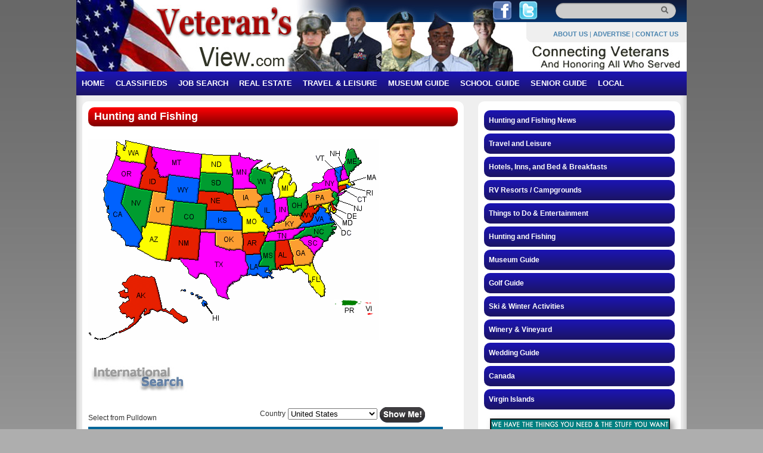

--- FILE ---
content_type: text/html; charset=UTF-8
request_url: https://www.veteransview.com/travel-leisure/hunting-fishing
body_size: 9196
content:
<!DOCTYPE html>
<html lang="en">
<head>
    <meta charset="UTF-8">

    <title>
    Veteran&#039;s View
 - Hunting and Fishing
    </title>

    <!-- CSS -->
    <link rel="stylesheet" type="text/css" href="https://www.veteransview.com/css/style.7.css">

    <!-- JS files -->
    <script type="text/javascript" src="https://www.veteransview.com/js/jquery.7.js"></script>
    <script type="text/javascript" src="https://www.veteransview.com/js/jquery-ui.7.js"></script>

    <!-- JS inline code -->
    <script type="text/javascript">
    //<![CDATA[
    var site_url = "https:\/\/www.veteransview.com";
    //]]>
    </script>

<!-- START: Google Analytics -->
<!-- END: Google Analytics -->

</head>

<body>

    <div class="wrapper-layout">

<div class="header-layout">

    <div class="date-layout">
    </div>

    <div class="social-layout">
        <a href="https://www.facebook.com/pages/Veterans-View/230236533673442" target="_blank">
            <img src="https://www.veteransview.com/images/face-book.png" width="31" height="31" alt="Face Book" />
        </a>
        <a href="https://twitter.com/veteransview" target="_blank">
            <img src="https://www.veteransview.com/images/twitter.png" width="31" height="31" alt="Twitter" />
        </a>

        <div class="header-search">
            <form method="get" action="https://www.veteransview.com/search?>">
                <input type="text" name="q" value="" style="width:160px; border:none; height:26px; padding:0px 3px; margin:5px 50px 0 0; float:right; background-color:transparent;" value="">
                <input type="submit" value="" style="position:absolute; top:8px; right:28px; background:url(https://www.veteransview.com/images/search-button.png) no-repeat; width:20px; height:18px; border:0; cursor:pointer">
            </form>
        </div>
    </div>

    <br clear="all"/>

    <div class="corner-navigation">
        <p>
        <a href="https://www.veteransview.com/about-us">ABOUT US</a> |
        <a href="https://www.veteransview.com/advertise">ADVERTISE</a> |
        <a href="https://www.veteransview.com/contact-us">CONTACT US</a>
        </p>
    </div>

    <br clear="all"/>

</div><!-- class="header-layout" -->
<div class="nav-bar">
    <ul>
        <li><a href="https://www.veteransview.com">HOME</a></li>
        <li><a href="https://www.veteransview.com/classifieds">CLASSIFIEDS</a></li>
        <li><a href="https://www.veteransview.com/job-search">JOB SEARCH</a></li>
        <li><a href="https://www.veteransview.com/real-estate">REAL ESTATE</a></li>
        <li><a href="https://www.veteransview.com/travel-leisure">TRAVEL &amp; LEISURE</a></li>
        <li><a href="https://www.veteransview.com/travel-leisure/museum-guide">MUSEUM GUIDE</a></li>
        <li><a href="https://www.veteransview.com/school">SCHOOL GUIDE</a></li>
        
        <li><a href="https://www.veteransview.com/senior">SENIOR GUIDE</a></li>
        <li><a href="https://www.veteransview.com/classifieds/local-guide">LOCAL</a></li>
    </ul>
</div>

        <div class="container">

            <div class="content">
                <div class="title-box"><h1>Hunting and Fishing
</h1></div>
                <div id="columns-1-2" style="width: 595px; height: auto">

<div>
<!-- US Map Search -->
<img alt="United States" ismap src="https://images.central-news.com/site/USmapB.gif" width="488" height="337" border="0" usemap="#USA"> 
                    <map name="USA">
                    
<area shape="poly" href="https://www.veteransview.com/travel-leisure/hunting-fishing/US/AL" title="Alabama" alt="AL" onFocus="this.blur() " coords="316, 169, 326, 168, 337, 168, 345, 195, 346, 206, 324, 209, 326, 216, 317, 216" onClick="this.blur()">

<area shape="poly" href="https://www.veteransview.com/travel-leisure/hunting-fishing/US/AK" title="Alaska" alt="AK" onFocus="this.blur() " coords="31, 325, 37, 222, 114, 228, 168, 300, 161, 308" onClick="this.blur()">
                
<area shape="poly" href="https://www.veteransview.com/travel-leisure/hunting-fishing/US/AZ" title="Arizona" alt="AZ" onFocus="this.blur() " coords="128, 200, 118, 200, 84, 184, 86, 176, 91, 166, 90, 157, 92, 145, 95, 149, 99, 140, 136, 144" onClick="this.blur()">
                
<area shape="poly" href="https://www.veteransview.com/travel-leisure/hunting-fishing/US/AR" title="Arkansas" alt="AR" onFocus="this.blur() " coords="260, 157, 294, 155, 297, 160, 296, 168, 289, 179, 289, 187, 289, 191, 265, 193, 259, 185" onClick="this.blur()">
                
<area shape="poly" href="https://www.veteransview.com/travel-leisure/hunting-fishing/US/CA" title="California" alt="CA" onFocus="this.blur() " coords="86, 178, 66, 176, 58, 160, 42, 148, 28, 96, 28, 79, 35, 66, 65, 73, 58, 105, 91, 156, 93, 165" onClick="this.blur()">
                
<area shape="poly" href="https://www.veteransview.com/travel-leisure/hunting-fishing/US/CO" title="Colorado" alt="CO" onFocus="this.blur() " coords="144, 104, 197, 109, 196, 148, 140, 143" onClick="this.blur()">

<area shape="poly" href="https://www.veteransview.com/travel-leisure/hunting-fishing/US/CT" title="Connecticut" alt="CT" onFocus="this.blur() " coords="460, 106, 460, 105, 466, 97, 432, 82, 426, 88" onClick="this.blur()">
                
<area shape="poly" href="https://www.veteransview.com/travel-leisure/hunting-fishing/US/DE" title="Delaware" alt="DE" onFocus="this.blur() " coords="434, 131, 450, 131, 445, 121, 418, 112, 415, 120" onClick="this.blur()">
                
<area shape="poly" href="https://www.veteransview.com/travel-leisure/hunting-fishing/US/DC" title="District Of Columbia" alt="DC" onFocus="this.blur() " coords="425, 162, 440, 162, 440, 150, 429, 152, 420, 141, 417, 147" onClick="this.blur()">
           
<area shape="poly" href="https://www.veteransview.com/travel-leisure/hunting-fishing/US/FL" title="Florida" alt="FL" onFocus="this.blur() " coords="326, 213, 334, 207, 341, 207, 350, 207, 361, 208, 373, 206, 377, 206, 384, 220, 389, 229, 395, 237, 398, 245, 398, 258, 392, 262, 378, 248, 370, 235, 370, 224, 357, 216, 346, 222" onClick="this.blur()">
                
<area shape="poly" href="https://www.veteransview.com/travel-leisure/hunting-fishing/US/GA" title="Georgia" alt="GA" onFocus="this.blur() " coords="347, 210, 345, 196, 336, 170, 354, 167, 365, 178, 374, 187, 378, 195, 377, 207, 373, 212, 349, 212" onClick="this.blur()">
                
<area shape="poly" href="https://www.veteransview.com/travel-leisure/hunting-fishing/US/HI" title="Hawaii" onFocus="this.blur() " coords="204, 310, 230, 296, 195, 261, 153, 240, 145, 251" onClick="this.blur()">
                
<area shape="poly" href="https://www.veteransview.com/travel-leisure/hunting-fishing/US/ID" title="Idaho" alt="ID" onFocus="this.blur() " coords="84, 78, 91, 59, 88, 53, 98, 44, 95, 40, 101, 9, 105, 14, 106, 28, 113, 37, 111, 45, 114, 49, 120, 61, 133, 60, 129, 87" onClick="this.blur()">

<area shape="poly" href="https://www.veteransview.com/travel-leisure/hunting-fishing/US/IL" title="Illinois" alt="IL" onFocus="this.blur() " coords="299, 145, 289, 129, 280, 116, 284, 103, 290, 95, 304, 89, 306, 97, 312, 130, 308, 139" onClick="this.blur()">

<area shape="poly" href="https://www.veteransview.com/travel-leisure/hunting-fishing/US/IN" title="Indiana" alt="IN" onFocus="this.blur() " coords="312, 137, 314, 129, 312, 100, 332, 97, 337, 124, 330, 137, 318, 139" onClick="this.blur()">

<area shape="poly" href="https://www.veteransview.com/travel-leisure/hunting-fishing/US/IA" title="Iowa" alt="IA" onFocus="this.blur() " coords="248, 111, 241, 93, 242, 84, 281, 83, 284, 90, 288, 95, 290, 98, 283, 103, 281, 114" onClick="this.blur()">

<area shape="poly" href="https://www.veteransview.com/travel-leisure/hunting-fishing/US/KS" title="Kansas" alt="KS" onFocus="this.blur() " coords="256, 150, 197, 148, 198, 119, 250, 120, 256, 129" onClick="this.blur()">

<area shape="poly" href="https://www.veteransview.com/travel-leisure/hunting-fishing/US/KY" title="Kentucky" alt="KY" onFocus="this.blur() " coords="300, 153, 314, 138, 328, 136, 336, 124, 354, 127, 354, 132, 359, 136, 348, 146" onClick="this.blur()">

<area shape="poly" href="https://www.veteransview.com/travel-leisure/hunting-fishing/US/LA" title="Louisiana" alt="LA" onFocus="this.blur() " coords="266, 192, 267, 192, 288, 192, 291, 199, 286, 208, 286, 211, 302, 213, 306, 228, 295, 230, 285, 225, 269, 226, 269, 209" onClick="this.blur()">

<area shape="poly" href="https://www.veteransview.com/travel-leisure/hunting-fishing/US/ME" title="Maine" alt="ME" onFocus="this.blur() " coords="436, 59, 429, 39, 433, 33, 435, 17, 444, 14, 451, 30, 460, 39" onClick="this.blur()">

<area shape="poly" href="https://www.veteransview.com/travel-leisure/hunting-fishing/US/MD" title="Maryland" alt="MD" onFocus="this.blur() " coords="435, 145, 410, 125, 417, 123, 445, 138" onClick="this.blur()">

<area shape="poly" href="https://www.veteransview.com/travel-leisure/hunting-fishing/US/MA" title="Massachusetts" alt="MA" onFocus="this.blur() " coords="482, 67, 441, 72, 422, 73, 424, 68, 437, 62, 469, 53" onClick="this.blur()">

<area shape="poly" href="https://www.veteransview.com/travel-leisure/hunting-fishing/US/MI" title="Michigan" alt="MI" onFocus="this.blur() " coords="287, 49, 308, 60, 319, 73, 322, 86, 319, 96, 344, 92, 350, 83, 339, 51, 303, 38" onClick="this.blur()">

<area shape="poly" href="https://www.veteransview.com/travel-leisure/hunting-fishing/US/MN" title="Minnesota" alt="MN" onFocus="this.blur() " coords="243, 81, 280, 79, 269, 69, 269, 56, 290, 33, 236, 25" onClick="this.blur()">

<area shape="poly" href="https://www.veteransview.com/travel-leisure/hunting-fishing/US/MS" title="Mississippi" alt="MS" onFocus="this.blur() " coords="295, 170, 315, 169, 314, 214, 308, 219, 301, 211, 287, 212, 293, 168" onClick="this.blur()">

<area shape="poly" href="https://www.veteransview.com/travel-leisure/hunting-fishing/US/MO" title="Missouri" alt="MO" onFocus="this.blur() " coords="260, 154, 259, 128, 250, 113, 282, 115, 291, 129, 291, 136, 299, 145, 302, 149, 298, 158, 291, 153" onClick="this.blur()">

<area shape="poly" href="https://www.veteransview.com/travel-leisure/hunting-fishing/US/MT" title="Montana" alt="MT" onFocus="this.blur() " coords="186, 63, 135, 57, 123, 59, 112, 34, 106, 8, 187, 23" onClick="this.blur()">

<area shape="poly" href="https://www.veteransview.com/travel-leisure/hunting-fishing/US/NE" title="Nebraska" alt="NE" onFocus="this.blur() " coords="187, 105, 188, 87, 228, 87, 242, 92, 253, 119, 201, 117, 202, 109" onClick="this.blur()">

<area shape="poly" href="https://www.veteransview.com/travel-leisure/hunting-fishing/US/NV" title="Nevada" alt="NV" onFocus="this.blur() " coords="65, 73, 64, 74, 57, 104, 90, 154, 91, 142, 95, 145, 109, 84" onClick="this.blur()">

<area shape="poly" href="https://www.veteransview.com/travel-leisure/hunting-fishing/US/NH" title="New Hampshire" alt="NH" onFocus="this.blur() " coords="425, 67, 425, 43, 403, 27, 408, 18, 420, 17, 428, 41, 436, 64" onClick="this.blur()">

<area shape="poly" href="https://www.veteransview.com/travel-leisure/hunting-fishing/US/NJ" title="New Jersey" alt="NJ" onFocus="this.blur() " coords="448, 119, 417, 111, 409, 104, 413, 99, 411, 87, 417, 94, 459, 110, 457, 120" onClick="this.blur()">

<area shape="poly" href="https://www.veteransview.com/travel-leisure/hunting-fishing/US/NM" title="New Mexico" alt="NM" onFocus="this.blur() " onClick="this.blur()" coords="138, 203, 130, 203, 140, 143, 191, 149, 182, 200, 149, 198">

<area shape="poly" href="https://www.veteransview.com/travel-leisure/hunting-fishing/US/NY" title="New York" alt="NY" onFocus="this.blur() " coords="417, 87, 405, 80, 371, 85, 377, 71, 391, 69, 395, 57, 409, 47, 417, 64" onClick="this.blur()">

<area shape="poly" href="https://www.veteransview.com/travel-leisure/hunting-fishing/US/NC" title="North Carolina" alt="NC" onFocus="this.blur() " coords="398, 170, 383, 161, 371, 159, 342, 165, 364, 148, 411, 139, 416, 148" onClick="this.blur()">

<area shape="poly" href="https://www.veteransview.com/travel-leisure/hunting-fishing/US/ND" title="North Dakota" alt="ND" onFocus="this.blur() " coords="239, 55, 214, 56, 189, 55, 191, 24, 238, 28" onClick="this.blur()">

<area shape="poly" href="https://www.veteransview.com/travel-leisure/hunting-fishing/US/OH" title="Ohio" alt="OH" onFocus="this.blur() " coords="355, 125, 337, 122, 333, 96, 343, 93, 354, 97, 366, 89, 367, 108" onClick="this.blur()">

<area shape="poly" href="https://www.veteransview.com/travel-leisure/hunting-fishing/US/OK" title="Oklahoma" alt="OK" onFocus="this.blur() " coords="256, 151, 189, 147, 188, 151, 212, 154, 216, 173, 235, 181, 257, 182, 259, 163" onClick="this.blur()">

<area shape="poly" href="https://www.veteransview.com/travel-leisure/hunting-fishing/US/OR" title="Oregon" alt="OR" onFocus="this.blur() " coords="34, 65, 33, 55, 48, 21, 54, 30, 96, 39, 98, 46, 90, 53, 92, 57, 85, 78" onClick="this.blur()">

<area shape="poly" href="https://www.veteransview.com/travel-leisure/hunting-fishing/US/PA" title="Pennsylvania" alt="PA" onFocus="this.blur() " coords="372, 109, 367, 88, 404, 81, 409, 89, 406, 93, 412, 98, 407, 103" onClick="this.blur()">

<area shape="rect" href="https://www.veteransview.com/travel-leisure/hunting-fishing/PR" title="Puerto Rico" alt="PR" onFocus="this.blur() " coords="422,266,460,295" onClick="this.blur()" />

<area shape="poly" href="https://www.veteransview.com/travel-leisure/hunting-fishing/US/RI" title="Rhode Island" alt="RI" onFocus="this.blur() " coords="475, 94, 467, 93, 436, 82, 439, 78, 475, 84" onClick="this.blur()">

<area shape="poly" href="https://www.veteransview.com/travel-leisure/hunting-fishing/US/SC" title="South Carolina" alt="SC" onFocus="this.blur() " coords="378, 191, 352, 163, 372, 157, 377, 160, 382, 160, 393, 167, 393, 175" onClick="this.blur()">

<area shape="poly" href="https://www.veteransview.com/travel-leisure/hunting-fishing/US/SD" title="South Dakota" alt="SD" onFocus="this.blur() " coords="186, 83, 188, 53, 239, 59, 240, 90" onClick="this.blur()">

<area shape="poly" href="https://www.veteransview.com/travel-leisure/hunting-fishing/US/TN" title="Tennessee" alt="TN" onFocus="this.blur() " coords="299, 167, 303, 154, 363, 148, 344, 163, 321, 167" onClick="this.blur()">

<area shape="poly" href="https://www.veteransview.com/travel-leisure/hunting-fishing/US/TX" title="Texas" alt="TX" onFocus="this.blur() " coords="263,226,268,208,262,189,253,183,238,184,215,176,212,156,187,156,182,203,153,200,167,216,169,225,184,233,191,225,203,232,214,250,219,262,235,267,235,248,249,240" onClick="this.blur()">

<area shape="poly" href="https://www.veteransview.com/travel-leisure/hunting-fishing/US/UT" title="Utah" alt="UT" onFocus="this.blur() " coords="98, 136, 110, 87, 129, 90, 128, 99, 142, 103, 138, 142" onClick="this.blur()">

<area shape="poly" href="https://www.veteransview.com/travel-leisure/hunting-fishing/US/VT" title="Vermont" alt="VT" onFocus="this.blur() " coords="419, 69, 412, 47, 385, 35, 381, 24, 394, 25, 414, 45, 423, 44, 423, 66" onClick="this.blur()">

<area shape="rect" href="https://www.veteransview.com/virgin-islands" title="US Virgin Islands" alt="VI" onFocus="this.blur() " coords="463,267,480,298" onClick="this.blur()" />

<area shape="poly" href="https://www.veteransview.com/travel-leisure/hunting-fishing/US/VA" title="Virginia" alt="VA" onFocus="this.blur() " coords="409, 136, 353, 146, 360, 140, 371, 138, 380, 122, 390, 115, 399, 118" onClick="this.blur()">

<area shape="poly" href="https://www.veteransview.com/travel-leisure/hunting-fishing/US/WA" title="Washington" alt="WA" onFocus="this.blur() " coords="93, 37, 55, 30, 49, 18, 50, 5, 67, 5, 102, 9" onClick="this.blur()">

<area shape="poly" href="https://www.veteransview.com/travel-leisure/hunting-fishing/US/WV" title="West Virginia" alt="WV" onFocus="this.blur() " coords="362, 138, 355, 129, 367, 109, 375, 115, 387, 111, 377, 125, 369, 136" onClick="this.blur()">

<area shape="poly" href="https://www.veteransview.com/travel-leisure/hunting-fishing/US/WI" title="Wisconsin" alt="WI" onFocus="this.blur() " coords="291, 91, 282, 78, 271, 69, 272, 55, 284, 45, 308, 62, 311, 70, 308, 90" onClick="this.blur()">

<area shape="poly" href="https://www.veteransview.com/travel-leisure/hunting-fishing/US/WY" title="Wyoming" alt="WY" onFocus="this.blur() " coords="131, 98, 136, 60, 183, 66, 181, 104" onClick="this.blur()">
</map>

<!-- end US Map Search -->
</div>

<br clear="all"/>

<div>
<!-- International Search -->
<p><img border="0" src="https://images.central-news.com/international.jpg" width="167" height="51"></p>
<br clear="all"/>
<div style=" float:left; width:200px;">
    <p align="left">Select from Pulldown</p>
</div>
<div style="float:right; width:310px;">
    <form name="international-search" method="get" action="https://www.veteransview.com/travel-leisure/hunting-fishing/-">
        <table class="searchTable">
            <tr>
                <td class="left">
                    Country
                </td>
                <td class="center">                    
                <select name="country" style="width:150px;">
                                    <option value="US">United States</option>
                                    <option value="CA">Canada</option>
                                    <option value="VI">U.S. Virgin Islands</option>
                                    <option value="PR">Puerto Rico</option>
                                    <option value="AF">Afghanistan</option>
                                    <option value="AX">Aland Islands</option>
                                    <option value="AL">Albania</option>
                                    <option value="DZ">Algeria</option>
                                    <option value="AS">American Samoa</option>
                                    <option value="AD">Andorra</option>
                                    <option value="AO">Angola</option>
                                    <option value="AI">Anguilla</option>
                                    <option value="AQ">Antarctica</option>
                                    <option value="AG">Antigua and Barbuda</option>
                                    <option value="AR">Argentina</option>
                                    <option value="AM">Armenia</option>
                                    <option value="AW">Aruba</option>
                                    <option value="AU">Australia</option>
                                    <option value="AT">Austria</option>
                                    <option value="AZ">Azerbaijan</option>
                                    <option value="BS">Bahamas</option>
                                    <option value="BH">Bahrain</option>
                                    <option value="BD">Bangladesh</option>
                                    <option value="BB">Barbados</option>
                                    <option value="BY">Belarus</option>
                                    <option value="BE">Belgium</option>
                                    <option value="BZ">Belize</option>
                                    <option value="BJ">Benin</option>
                                    <option value="BM">Bermuda</option>
                                    <option value="BT">Bhutan</option>
                                    <option value="BO">Bolivia</option>
                                    <option value="BQ">Bonaire, Saint Eustatius and Saba </option>
                                    <option value="BA">Bosnia and Herzegovina</option>
                                    <option value="BW">Botswana</option>
                                    <option value="BV">Bouvet Island</option>
                                    <option value="BR">Brazil</option>
                                    <option value="IO">British Indian Ocean Territory</option>
                                    <option value="VG">British Virgin Islands</option>
                                    <option value="BN">Brunei</option>
                                    <option value="BG">Bulgaria</option>
                                    <option value="BF">Burkina Faso</option>
                                    <option value="BI">Burundi</option>
                                    <option value="KH">Cambodia</option>
                                    <option value="CM">Cameroon</option>
                                    <option value="CV">Cape Verde</option>
                                    <option value="KY">Cayman Islands</option>
                                    <option value="CF">Central African Republic</option>
                                    <option value="TD">Chad</option>
                                    <option value="CL">Chile</option>
                                    <option value="CN">China</option>
                                    <option value="CX">Christmas Island</option>
                                    <option value="CC">Cocos Islands</option>
                                    <option value="CO">Colombia</option>
                                    <option value="KM">Comoros</option>
                                    <option value="CK">Cook Islands</option>
                                    <option value="CR">Costa Rica</option>
                                    <option value="HR">Croatia</option>
                                    <option value="CU">Cuba</option>
                                    <option value="CW">Curacao</option>
                                    <option value="CY">Cyprus</option>
                                    <option value="CZ">Czech Republic</option>
                                    <option value="CD">Democratic Republic of the Congo</option>
                                    <option value="DK">Denmark</option>
                                    <option value="DJ">Djibouti</option>
                                    <option value="DM">Dominica</option>
                                    <option value="DO">Dominican Republic</option>
                                    <option value="TL">East Timor</option>
                                    <option value="EC">Ecuador</option>
                                    <option value="EG">Egypt</option>
                                    <option value="SV">El Salvador</option>
                                    <option value="GQ">Equatorial Guinea</option>
                                    <option value="ER">Eritrea</option>
                                    <option value="EE">Estonia</option>
                                    <option value="ET">Ethiopia</option>
                                    <option value="FK">Falkland Islands</option>
                                    <option value="FO">Faroe Islands</option>
                                    <option value="FJ">Fiji</option>
                                    <option value="FI">Finland</option>
                                    <option value="FR">France</option>
                                    <option value="GF">French Guiana</option>
                                    <option value="PF">French Polynesia</option>
                                    <option value="TF">French Southern Territories</option>
                                    <option value="GA">Gabon</option>
                                    <option value="GM">Gambia</option>
                                    <option value="GE">Georgia</option>
                                    <option value="DE">Germany</option>
                                    <option value="GH">Ghana</option>
                                    <option value="GI">Gibraltar</option>
                                    <option value="GR">Greece</option>
                                    <option value="GL">Greenland</option>
                                    <option value="GD">Grenada</option>
                                    <option value="GP">Guadeloupe</option>
                                    <option value="GU">Guam</option>
                                    <option value="GT">Guatemala</option>
                                    <option value="GG">Guernsey</option>
                                    <option value="GN">Guinea</option>
                                    <option value="GW">Guinea-Bissau</option>
                                    <option value="GY">Guyana</option>
                                    <option value="HT">Haiti</option>
                                    <option value="HM">Heard Island and McDonald Islands</option>
                                    <option value="HN">Honduras</option>
                                    <option value="HK">Hong Kong</option>
                                    <option value="HU">Hungary</option>
                                    <option value="IS">Iceland</option>
                                    <option value="IN">India</option>
                                    <option value="ID">Indonesia</option>
                                    <option value="IR">Iran</option>
                                    <option value="IQ">Iraq</option>
                                    <option value="IE">Ireland</option>
                                    <option value="IM">Isle of Man</option>
                                    <option value="IL">Israel</option>
                                    <option value="IT">Italy</option>
                                    <option value="CI">Ivory Coast</option>
                                    <option value="JM">Jamaica</option>
                                    <option value="JP">Japan</option>
                                    <option value="JE">Jersey</option>
                                    <option value="JO">Jordan</option>
                                    <option value="KZ">Kazakhstan</option>
                                    <option value="KE">Kenya</option>
                                    <option value="KI">Kiribati</option>
                                    <option value="XK">Kosovo</option>
                                    <option value="KW">Kuwait</option>
                                    <option value="KG">Kyrgyzstan</option>
                                    <option value="LA">Laos</option>
                                    <option value="LV">Latvia</option>
                                    <option value="LB">Lebanon</option>
                                    <option value="LS">Lesotho</option>
                                    <option value="LR">Liberia</option>
                                    <option value="LY">Libya</option>
                                    <option value="LI">Liechtenstein</option>
                                    <option value="LT">Lithuania</option>
                                    <option value="LU">Luxembourg</option>
                                    <option value="MO">Macao</option>
                                    <option value="MK">Macedonia</option>
                                    <option value="MG">Madagascar</option>
                                    <option value="MW">Malawi</option>
                                    <option value="MY">Malaysia</option>
                                    <option value="MV">Maldives</option>
                                    <option value="ML">Mali</option>
                                    <option value="MT">Malta</option>
                                    <option value="MH">Marshall Islands</option>
                                    <option value="MQ">Martinique</option>
                                    <option value="MR">Mauritania</option>
                                    <option value="MU">Mauritius</option>
                                    <option value="YT">Mayotte</option>
                                    <option value="MX">Mexico</option>
                                    <option value="FM">Micronesia</option>
                                    <option value="MD">Moldova</option>
                                    <option value="MC">Monaco</option>
                                    <option value="MN">Mongolia</option>
                                    <option value="ME">Montenegro</option>
                                    <option value="MS">Montserrat</option>
                                    <option value="MA">Morocco</option>
                                    <option value="MZ">Mozambique</option>
                                    <option value="MM">Myanmar</option>
                                    <option value="NA">Namibia</option>
                                    <option value="NR">Nauru</option>
                                    <option value="NP">Nepal</option>
                                    <option value="NL">Netherlands</option>
                                    <option value="AN">Netherlands Antilles</option>
                                    <option value="NC">New Caledonia</option>
                                    <option value="NZ">New Zealand</option>
                                    <option value="NI">Nicaragua</option>
                                    <option value="NE">Niger</option>
                                    <option value="NG">Nigeria</option>
                                    <option value="NU">Niue</option>
                                    <option value="NF">Norfolk Island</option>
                                    <option value="KP">North Korea</option>
                                    <option value="MP">Northern Mariana Islands</option>
                                    <option value="NO">Norway</option>
                                    <option value="OM">Oman</option>
                                    <option value="PK">Pakistan</option>
                                    <option value="PW">Palau</option>
                                    <option value="PS">Palestinian Territory</option>
                                    <option value="PA">Panama</option>
                                    <option value="PG">Papua New Guinea</option>
                                    <option value="PY">Paraguay</option>
                                    <option value="PE">Peru</option>
                                    <option value="PH">Philippines</option>
                                    <option value="PN">Pitcairn</option>
                                    <option value="PL">Poland</option>
                                    <option value="PT">Portugal</option>
                                    <option value="QA">Qatar</option>
                                    <option value="CG">Republic of the Congo</option>
                                    <option value="RE">Reunion</option>
                                    <option value="RO">Romania</option>
                                    <option value="RU">Russia</option>
                                    <option value="RW">Rwanda</option>
                                    <option value="BL">Saint Barthelemy</option>
                                    <option value="SH">Saint Helena</option>
                                    <option value="KN">Saint Kitts and Nevis</option>
                                    <option value="LC">Saint Lucia</option>
                                    <option value="MF">Saint Martin</option>
                                    <option value="PM">Saint Pierre and Miquelon</option>
                                    <option value="VC">Saint Vincent and the Grenadines</option>
                                    <option value="WS">Samoa</option>
                                    <option value="SM">San Marino</option>
                                    <option value="ST">Sao Tome and Principe</option>
                                    <option value="SA">Saudi Arabia</option>
                                    <option value="SN">Senegal</option>
                                    <option value="RS">Serbia</option>
                                    <option value="CS">Serbia and Montenegro</option>
                                    <option value="SC">Seychelles</option>
                                    <option value="SL">Sierra Leone</option>
                                    <option value="SG">Singapore</option>
                                    <option value="SX">Sint Maarten</option>
                                    <option value="SK">Slovakia</option>
                                    <option value="SI">Slovenia</option>
                                    <option value="SB">Solomon Islands</option>
                                    <option value="SO">Somalia</option>
                                    <option value="ZA">South Africa</option>
                                    <option value="GS">South Georgia and the South Sandwich Islands</option>
                                    <option value="KR">South Korea</option>
                                    <option value="SS">South Sudan</option>
                                    <option value="ES">Spain</option>
                                    <option value="LK">Sri Lanka</option>
                                    <option value="SD">Sudan</option>
                                    <option value="SR">Suriname</option>
                                    <option value="SJ">Svalbard and Jan Mayen</option>
                                    <option value="SZ">Swaziland</option>
                                    <option value="SE">Sweden</option>
                                    <option value="CH">Switzerland</option>
                                    <option value="SY">Syria</option>
                                    <option value="TW">Taiwan</option>
                                    <option value="TJ">Tajikistan</option>
                                    <option value="TZ">Tanzania</option>
                                    <option value="TH">Thailand</option>
                                    <option value="TG">Togo</option>
                                    <option value="TK">Tokelau</option>
                                    <option value="TO">Tonga</option>
                                    <option value="TT">Trinidad and Tobago</option>
                                    <option value="TN">Tunisia</option>
                                    <option value="TR">Turkey</option>
                                    <option value="TM">Turkmenistan</option>
                                    <option value="TC">Turks and Caicos Islands</option>
                                    <option value="TV">Tuvalu</option>
                                    <option value="UG">Uganda</option>
                                    <option value="UA">Ukraine</option>
                                    <option value="AE">United Arab Emirates</option>
                                    <option value="GB">United Kingdom</option>
                                    <option value="UM">United States Minor Outlying Islands</option>
                                    <option value="UY">Uruguay</option>
                                    <option value="UZ">Uzbekistan</option>
                                    <option value="VU">Vanuatu</option>
                                    <option value="VA">Vatican</option>
                                    <option value="VE">Venezuela</option>
                                    <option value="VN">Vietnam</option>
                                    <option value="WF">Wallis and Futuna</option>
                                    <option value="EH">Western Sahara</option>
                                    <option value="YE">Yemen</option>
                                    <option value="ZM">Zambia</option>
                                    <option value="ZW">Zimbabwe</option>
                                </select>
                </td>
                <td class="right">
                    <input style="background-image:url('https://www.veteransview.com/images/show-me.png'); border:0; margin:0 0 -8px 0; width:76px; height:26px;" type="submit" value="">
                </td>
            </tr>
        </table> 
    </form>
</div>
<br clear="all">
<hr style="border:3px #006699 solid"/>
<!-- end International Search -->
</div>

<!-- section articles -->
    <br clear="all">
    <h3>Hunting and Fishing News</h3>
    <div class="listing-news-wrapper">
                    <div class="newsBriefContainer">
    <div class="newsThumbTitle">
        <a href="https://www.veteransview.com/travel-leisure/hunting-fishing/article/in-murrells-inlet-sc-hook-on-to-captain-ned-campbell-for-the-best-fishing-on-or-off-the-coast">IN MURRELLS INLET, SC - HOOK ON TO CAPTAIN NED CAMPBELL FOR THE BEST FISHING ON OR OFF THE COAST!</a>
    </div>
    <div class="newsBriefThumb">
        <a href="https://www.veteransview.com/travel-leisure/hunting-fishing/article/in-murrells-inlet-sc-hook-on-to-captain-ned-campbell-for-the-best-fishing-on-or-off-the-coast">
            <img class="newsImgBottom" alt="News" src="https://images.central-news.com/751313n.jpg">
        </a>
    </div>
    <div class="contentNewsBrief">For some the best charter fishing and supplies for off shore and in shore fishing in South Carolina, hook on with Ned Campbell at Murrells Inlet Outpost in Murrells Inlet, SC!
Ned has lived on and fished the Inlet waters since a child and has never stopped. After graduating from College of Charleston in 2005. Ned started R&amp;R Charters with the purchase of his 31&rsquo;Contender &ldquo;Reel Hookin&rdquo; and the goal of making a living doing what he loves! As much as he loved the Charleston Harbor, he felt a calling to move the company back to his hometown of Murrells Inlet and fish the waters he had grown up on. Here are his rates and charter times:&nbsp; https://murrellsinletoutpost.com/shop/
Captain Ned has been featured in SC Sportsman, Coastal Angler and has received many accolades in the SC Fishing Community. Captain Ned has had the honor of chartering for Hall of Fame Baseball Player Wade Boggs, NFL Atlanta Falcons Wide receiver Julio Jones and NBA player Kelvin Cato! Check out what Ned and his friends fish for: https://murrellsinletoutpost.com/fish-types/
Ned&rsquo;s ties to the Inlet and the local community are very strong he supports all local conservation and the growth of Murrells Inlet. He is a member of the Coastal Conservation Association. Captain Ned&rsquo;s goal for the Murrells Inlet Outpost as the owner and a fisherman is to bring high quality boating and outdoor supplies to the area. His goal is to have a one stop shop where tourist and locals can come educate about new products and find those certain items you may have to order online or travel out to find. His knowledge of fishing the Inlet waters helps the store to carry the most effective products needed to enjoy a day on the water.
So, when you&rsquo;re in or live in South Carolina and want to get a full fishing experience on the coast see Ned Campbell&nbsp; (Mon &ndash; Sun 6.00am &ndash; 6.00pm:) 
843-651-6602 Check out his website:&nbsp;https://murrellsinletoutpost.com/ &amp;&nbsp;https://www.facebook.com/mioutpost/?ref=embed_page&nbsp; &nbsp;
</div>
    <div class="contentBottom">
        <img class="caratImg" src="https://www.veteransview.com/images/carat1.gif">
        <a href="https://www.veteransview.com/travel-leisure/hunting-fishing/article/in-murrells-inlet-sc-hook-on-to-captain-ned-campbell-for-the-best-fishing-on-or-off-the-coast">Read Full Story</a>
    </div>
    <div class="separator"></div>
</div>
                    <div class="newsBriefContainer">
    <div class="newsThumbTitle">
        <a href="https://www.veteransview.com/travel-leisure/hunting-fishing/article/starcks-tamarack-lodge-perfect-for-a-up-north-minnesota-family-vacation">STARCK&#039;S TAMARACK LODGE - PERFECT FOR A &quot;UP NORTH&quot; MINNESOTA FAMILY VACATION!</a>
    </div>
    <div class="newsBriefThumb">
        <a href="https://www.veteransview.com/travel-leisure/hunting-fishing/article/starcks-tamarack-lodge-perfect-for-a-up-north-minnesota-family-vacation">
            <img class="newsImgBottom" alt="News" src="https://images.central-news.com/73201n.jpg">
        </a>
    </div>
    <div class="contentNewsBrief">Tamarack Lodge is a four-season family-friendly resort located on the shores of Lake Winnibigoshish (Lake Winnie) in the heart of northern Minnesota.&nbsp;
Nestled in a protected bay shaded by towering pines and stands of birch, we offer everything you need for a memorable fishing or family vacation. Our peaceful resort is open year-round and has been the vacation destination of choice for many of our guests and their families for over 20 years! We have 13 beautiful and well-appointed cabins to choose from!
From the Minnesota walleye fishing opener in May, to tubing&nbsp;and wakeboarding in July to winter ice fishing and snowmobiling, we offer plenty of exciting and fun-filled outdoor activities along with the opportunity to just simply relax and enjoy all that nature has to offer.
Looking to relax, unwind and enjoy all that an &ldquo;Up North&rdquo; northern Minnesota resort has to offer? Some of our amenities include;&nbsp;Heated swimming pool, Protected docks, Deluxe boat rentals and Pontoons, Fishing, Lakeside fire pits and much more for families!
So, when you&rsquo;re ready for a memorable vacation &ldquo;up north&rdquo;&nbsp;in beautiful Deer River, MN look at us online for more information and reservations for 2026. We also offer to a special deal to all active and veteran members of the US Military: 218-246-8515 - https://www.tamarack-lodge.com/</div>
    <div class="contentBottom">
        <img class="caratImg" src="https://www.veteransview.com/images/carat1.gif">
        <a href="https://www.veteransview.com/travel-leisure/hunting-fishing/article/starcks-tamarack-lodge-perfect-for-a-up-north-minnesota-family-vacation">Read Full Story</a>
    </div>
    <div class="separator"></div>
</div>
                    <div class="newsBriefContainer">
    <div class="newsThumbTitle">
        <a href="https://www.veteransview.com/travel-leisure/hunting-fishing/article/a-natures-paradise-in-quebec">A NATURES PARADISE IN QUEBEC</a>
    </div>
    <div class="newsBriefThumb">
        <a href="https://www.veteransview.com/travel-leisure/hunting-fishing/article/a-natures-paradise-in-quebec">
            <img class="newsImgBottom" alt="News" src="https://images.central-news.com/Picbryson.jpg">
        </a>
    </div>
    <div class="contentNewsBrief">A natures lover paradise. Bryson Lake Lodge is located on 140KM of exclusive natural territory 90 minutes from Mansfield. A haven for fishing, hunting, canoeing, four wheeling and enjoying the sunshine.
Owners Denis and Laurel LeBrun were only 19 and 21 when they purchased the property in 1993, shortly after graduating from their respective programs in outdoor education. The logging industry had previously destroyed the walleye, but their backgrounds gave them the necessary tools and experience to restore the habitats. They now have more fish than ever.
Many of the surrounding lakes are filled with not only walleye but brook trout and northern pike. With the help of friends and family the pair also rebuilt the cottages on the property, starting off with 6 run down buildings to the 15 now available for visitors.
After years of hard work, three children a lightening strike that went viral and a global pandemic, the LeBruns were able to turn the lake into the beloved hotspot it is today, witnessing generations of customers each year. In the last decade, they have invested in green infrastructure and programs, installing solar panels on the cottages and updating lighting and battery systems. They plan on continuing this work along with new wellness programs, spa facilities and walking trails in order to expand their offerings for their valued visitors!
Distance from : Fort Coulonge : 90 km , Ottawa : 200 km , Montreal : 400 km, Watertown, NY 315 km , Syracuse: 500 km and Detroit: 950 km.
The next adventure awaits at Bryson Lake Lodge https://lacbryson.com/</div>
    <div class="contentBottom">
        <img class="caratImg" src="https://www.veteransview.com/images/carat1.gif">
        <a href="https://www.veteransview.com/travel-leisure/hunting-fishing/article/a-natures-paradise-in-quebec">Read Full Story</a>
    </div>
    <div class="separator"></div>
</div>
            </div>
            <br clear="all"/>
        <div class="more-articles">
            <img src="https://www.veteransview.com/images/carat1.gif">
            <a href="https://www.veteransview.com/travel-leisure/hunting-fishing/news">More Hunting and Fishing News</a>
        </div>
    <!-- end section articles -->

</div>
            </div><!-- end class="content" -->

            <div class="right-sidebar">
                <ul>
    <li><a href="https://www.veteransview.com/travel-leisure/hunting-fishing/news">Hunting and Fishing News</a></li>
</ul>

<ul>
                <li><a href="https://www.veteransview.com/travel-leisure/travel-leisure">Travel and Leisure</a></li>
                    <li><a href="https://www.veteransview.com/travel-leisure/hotels">Hotels, Inns, and Bed &amp; Breakfasts</a></li>
                    <li><a href="https://www.veteransview.com/travel-leisure/rv">RV Resorts / Campgrounds</a></li>
                    <li><a href="https://www.veteransview.com/travel-leisure/entertainment">Things to Do &amp; Entertainment</a></li>
                    <li><a href="https://www.veteransview.com/travel-leisure/hunting-fishing">Hunting and Fishing</a></li>
                    <li><a href="https://www.veteransview.com/travel-leisure/museum-guide">Museum Guide</a></li>
                    <li><a href="https://www.veteransview.com/travel-leisure/golf-guide">Golf Guide</a></li>
                    <li><a href="https://www.veteransview.com/travel-leisure/ski-guide">Ski &amp; Winter Activities</a></li>
                    <li><a href="https://www.veteransview.com/travel-leisure/winery-guide">Winery &amp; Vineyard</a></li>
                    <li><a href="https://www.veteransview.com/travel-leisure/wedding-guide">Wedding Guide</a></li>
    </ul>

<ul>
    <li><a href="https://www.veteransview.com/canada ">Canada</a></li>
    <li><a href="https://www.veteransview.com/virgin-islands">Virgin Islands</a></li>
</ul>

<!-- begin slot: sidebar-1 -->
    <a target="_blank" href="http://www.jacobsonsguncenter.com">
        <img class="sidebar-300" alt="Jacobson Gun Center" src="https://images.central-news.com/23152.jpg">
    </a>
<!-- end slot: sidebar-1 -->
            </div><!-- end class="right-sidebar" -->

            <br clear="all">

        </div><!-- end class="container" -->

<div class="footer-layout">

<p>COPYRIGHT &copy; 2026 VETERAN&#039;S VIEW. ALL RIGHTS RESERVED.</p>
<span id="siteseal"><script async type="text/javascript" src="https://seal.godaddy.com/getSeal?sealID=eHh6DQP51w2iQGsE8pzgAw94VDqjRf1raiKyXM0Rxjxz4F0fyejr5Md4bngN"></script></span>

</div>

        <br clear="all">

    </div><!-- end class="wrapper-layout" -->

</body>
</html>


--- FILE ---
content_type: text/css
request_url: https://www.veteransview.com/css/style.7.css
body_size: 3824
content:
/* style-common.css: common styles between sites */

@charset "utf-8";

body {
    background: url(../images/viewport.jpg) repeat-x #aeaeae;
    margin: 0;
    font: normal 12px/18px Verdana, Arial, Helvetica, sans-serif;
    color: #333;
}

h1 {
    margin: 0;
    padding: 0;
    font: 18px/30px Verdana, Arial, Helvetica, sans-serif;
    font-weight: bold;
    color: #FFF;
}
h2 {
    margin: 0;
    padding: 10px 0 24px 0;
    font: 24px/26px bold Verdana, Arial, Helvetica, sans-serif;
    color: #364a08;
}
h3 {
    margin: 0;
    padding: 0;
    font: bold 16px Verdana, Arial, Helvetica, sans-serif;
    color: #999999;
}
h4 {
    margin: 18px 0 9px 0;
    padding: 0;
    font: bold 18px/18px Verdana, Arial, Helvetica, sans-serif;
    color: #364a08;
}

p {
    margin: 1.0em 0 0 0;
    padding: 0;
    font: normal 12px/18px Verdana, Arial, Helvetica, sans-serif;
}

h1 + p, h2 + p {
    margin-top: 0;
}

table, form, input, select {
    margin: 0;
    padding: 0;
}

a:link, a:visited {
    color: #000;
    text-decoration: none;
    font-weight: bold;
}

a:hover, a:active {
    color: #000;
    text-decoration: none;
}

/*##############################################*/
/* WRAPPER LAYOUT                               */
/*##############################################*/

.wrapper-layout {
    margin: 0 auto 10px auto;
    padding: 0;
    width: 1024px;
    display: block;
    position: relative;
}

/*##############################################*/
/* HEADER LAYOUT                                */
/*##############################################*/

.header-layout {
    background: url(../images/header-background.jpg) no-repeat;
    margin: 0;
    padding: 0;
    width: 1024px;
    height: 120px;
    display: block;
}

.date-layout {
    height:27px;
    width:200px;
    float:left;
    display:block;
    margin:8px 0 0 160px;
    padding:0;
    color: #fff;
    font: 14px Verdana, Arial, Geneva, sans-serif;
    font-weight: bold;
}

.social-layout{
    height:37px;
    width: 330px;
    float:right;
    display:block;
    margin:0;
    padding:0;
}
.social-layout img {
    margin:2px 5px;
    border:0;
}

.corner-navigation {
    background:url(../images/corner-navigation.png) no-repeat;
    width:270px;
    height:34px;
    display:block;
    float:right;
    margin:0 -1px 0 0;
    padding:0 0px 0 0px;
}

.corner-navigation p {
    font-size: 11px;
    color: #4a84af;
    text-align:right;
    padding:0 15px 0 0px;
}

.corner-navigation a:link,
.corner-navigation a:visited
{
    color: #4a84af;
    text-decoration: none;
    font-weight: bold;
    font-size: 11px;
}

.corner-navigation a:hover,
.corner-navigation a:active
{
    text-decoration: none;
    font-weight: bold;
    font-size: 11px;
}

.header-search {
    float:right;
    background:url('../images/search-box.png') no-repeat;
    width:229px;
    height:37px;
}

/*##############################################*/
/* CONTENT                                      */
/*##############################################*/

.container {
    background:url(../images/content-background.png) repeat-y;
    width:1024px;
    min-height:586px;
    margin:0 0 0 0;
    padding:0 0 0 0;
}

.content {
    background:#FFF;
    width:620px;
    margin:10px;
    padding:10px;
    float:left;
    border-radius:10px;
}

.title-box {
    color:#FFF;
    height: 20px;
    display:block;
    margin:0 0 22px 0;
    padding:0px 0 12px 10px;
    border-radius:10px;
}

/*
 * Classifieds section
*/

.classified-column {
    width:290px;
    height:auto;
    margin:0 0 10px 12px;
    padding:0;
    float:left;
    display:block;
}

.classified-box {
    background: #EBEBEB;
    width:290px;
    min-height:100px;
    margin:0 10px 20px 0;
    padding:0px;
    border: 1px solid  #CCC;
    display:block;
    float:left;
    border-radius:10px;
}

.classified-box img {
    float:left;
    padding:8px;
    border:0;
}

.classified-box-title {
    background: #5390bd;
    color:#FFF;
    height: 20px;
    display:block;
    margin:0;
    padding:8px 0 10px 5px;
    border-top-right-radius:10px;
    border-top-left-radius:10px;
}

.classified-box-title h3 a {
    font-size: 16px;
    font-style: normal;
    font-weight: bolder;
    text-decoration:none;
    color: #FFF;
    font-family: Verdana, Arial, Geneva, sans-serif;
}

.classified-box-title h3 a:link,
.classified-box-title h3 a:visited,
.classified-box-title h3 a:hover,
.classified-box-title h3 a:active
{
    font-size: 16px;
    font-style: normal;
    font-weight: bolder;
    text-decoration:none;
    color: #FFF;
    font-family: Verdana, Arial, Geneva, sans-serif;
}

.classified-box ul {
    list-style:none;
    margin:4px 0 0 0;
    padding:0;
}

.classified-box ul li a {
    color: #5390bd;
    text-decoration: none;
}

.classified-box ul li a:link,
.classified-box ul li a:visited,
.classified-box ul li a:hover,
.classified-box ul li a:active
{
    color: #5390bd;
    font-weight:bold;
    font-size:12px;
}

/*##############################################*/
/* RIGHT SIDE BAR                               */
/*##############################################*/

.right-sidebar {
    background: #FFF;
    width: 320px;
    margin: 10px;
    padding: 10px;
    float: right;
    border-radius: 10px;
}

.right-sidebar ul {
    list-style: none;
    margin: 0;
    padding: 0;
}

.right-sidebar ul li {
    list-style: none;
    margin: 5px auto;
    padding: 8px;
    border-radius: 10px;
}

.right-sidebar ul li a {
    color: #FFF;
}

/*##############################################*/
/* FOOTER LAYOUT                                */
/*##############################################*/

.footer-layout {
    background: url(../images/footer-background.png) no-repeat;
    font: 12px/18px bold Verdana, Geneva, sans-serif;
    width: 1024px; /* actual px */
    height: 54px;
    display: block;
    margin: 0;
    padding: 10px 0 0 0;
    clear: both;
}

.footer-layout p {
    text-align: center;
}

.footer-layout a:link,
.footer-layout a:visited
{
    font: 9px/16px Verdana, Geneva, sans-serif;
    color: #4e321e;
    text-decoration: none;
    font-weight: bold
}

.footer-layout a:hover,
.footer-layout a:active
{
    color: #FFFFFF;
    text-decoration: underline;
    font-weight: bold;
    font-family: Verdana, Geneva, sans-serif;
    font-size: 9px;
    line-height: 16px;
}

/*
 * Misc
*/

.column {
    width:45%;
    height:auto;
    float:left;
}

/* used on "more info" in listings */
.contentbox {
    background: url('../images/background.jpg');
    width: 30%;
    height: auto;
    border-radius: 10px;
    padding: 10px;
    color: #FFFFFF;
    overflow: hidden;
    display: none;
}
.contentbox a {
    color: #FFFFFF;
    font-weight: normal;
}

.more-results a,
.more-info a
{
    color: #5390bd;
}
.more-info {
    margin-top: 10px;
}

/*##############################################*/
/* IMAGES                                       */
/*##############################################*/

img.sidebar-300
{
    width: 300px;
    height: auto;
    margin: 10px 0 0 10px;
    box-shadow: 5px 5px 10px #999;
    border: 1px solid #333;
}

img.sidebar-250
{
    width: 250px;
    height: auto;
    margin: 10px 0 0 0;
    box-shadow: 5px 5px 10px #999;
    border: 1px solid #333;
}

img.sidebar-250-bare
{
    width: 250px;
    height: auto;
    margin: 10px 0;
}

/* used in listings */
.imgsql {
    max-width: 100%;
    height: auto;
    box-shadow: 6px 6px 5px #999999;
}

/* used on news and home sidebar images */
.imgCtnr {
    width: 100%;
    height: auto;
    background: #fff;
    margin: 10px auto;
    padding: 20px 0;
    box-shadow: 6px 6px 5px #999999;
    border: 1px solid #ECECEC;
    border-radius: 25px;
}

/*##############################################*/
/* NAVBAR LAYOUT                                */
/*##############################################*/
.nav-bar {
    margin: 0;
    padding: 0;
    display: block;
}

.nav-bar ul {
    margin: 0;
    padding: 0;
    list-style:none;
    display: table-row;
}

.nav-bar ul li {
    margin: 0;
    padding: 0;
    display: table-cell;
}

.nav-bar ul li a {
    padding: 12px 9px 12px 9px;
    text-decoration:none;
    color: #FFF;
    font-size: 13px;
    line-height: 40px;
}

/* end style-common.css */

/* styles/overrides for this site */

p {
    color: #333;
}

.title-box {
    background: -webkit-linear-gradient(#FF0004,#800000); /* For Safari 5.1 to 6.0 */
    background: -o-linear-gradient(#FF0004,#800000); /* For Opera 11.1 to 12.0 */
    background: -moz-linear-gradient(#FF0004,#800000); /* For Firefox 3.6 to 15 */
    background: linear-gradient(#FF0004,#800000); /* Standard syntax */
}

.right-sidebar ul li {
    background: -webkit-linear-gradient(#1B14B4,#1B1464); /* For Safari 5.1 to 6.0 */
    background: -o-linear-gradient(#1B14B4,#1B1464); /* For Opera 11.1 to 12.0 */
    background: -moz-linear-gradient(#1B14B4,#1B1464); /* For Firefox 3.6 to 15 */
    background: linear-gradient(#1B14B4,#1B1464); /* Standard syntax */
}

.nav-bar {
    background: -webkit-linear-gradient(#1B14B4,#1B1464); /* For Safari 5.1 to 6.0 */
    background: -o-linear-gradient(#1B14B4,#1B1464); /* For Opera 11.1 to 12.0 */
    background: -moz-linear-gradient(#1B14B4,#1B1464); /* For Firefox 3.6 to 15 */
    background: linear-gradient(#1B14B4,#1B1464); /* Standard syntax */
}

.nav-bar ul li:hover {
    background: -webkit-linear-gradient(#999, #333); /* For Safari 5.1 to 6.0 */
    background: -o-linear-gradient(#999, #333); /* For Opera 11.1 to 12.0 */
    background: -moz-linear-gradient(#999, #333); /* For Firefox 3.6 to 15 */
    background: linear-gradient(#999, #333); /* Standard syntax */
}

/* news-common.css: common styles between sites */ 

/* the following are checked for usage, also changed original id(#) to class(.) */

/* brief (listings) */

.newsBriefContainer {
    width: 615px;
    min-height: 160px;
    padding: 5px 0 5px 0;
    margin: 0;
    clear: both;
}
.newsBriefContainer :hover {
    background: #EDEDED;
    color: #cc3333;
}

.newsThumbTitle {
    min-height: 30px;
    text-align: left;
    margin-bottom: 10px;	
}

.newsThumbTitle a {
    line-height: 25px;
    font-size: 14px;
}

.newsBriefThumb {
    width: 150px;
    height: 130px;
    float: left;
}

.newsImgBottom {
    width: 150px;
    height: 130px;
    border-radius: 10px;
    float: left;
}

.contentNewsBrief {
    width: 450px;
    float: right;
    height: 90px;
    padding: 0 5px 0 5px;
    text-align: justify;
    overflow: hidden;
}

.contentBottom {
    width: 450px;
    float: right;
    height: 20px;
}

.contentBottom a,
.more-articles a,
.newsThumbTitle a,
.storyContent a
{
    color: #008FD4;
}

.caratImg {
    width: 10px;
    height: 8px;
    border: none;	
}

.separator {
    height: 3px;
    width: 90%;
    background: #ccc;
    float: left;
    clear: both;
    margin: 5px 5%; 
    border-radius: 25px;
}

/* show (single article) */

.storyImgContainer {
    width: 620px;
    margin: 10px 0 10px 0;	
}

.imgStory {
    max-width: 100%;
    height: auto;
}

.storyContent {
    margin: 20px 0 20px 0;
    font: normal 12px/18px Verdana, Arial, Helvetica, sans-serif ;	
}

.author {
    width: 98%;
    background: #CCCCCC;
    min-height: 100px;
    padding: 5px;
}

.imgAuth {
    height: 100px;
    width: 100px;
    float: left;
    margin-right: 5px;
    border-radius: 10px;
}

/* listings / shared / misc. */

.newsBriefContentBottom {
    float: left;
    clear: both;
    margin-top: 10px;
}

.search-results-news-wrapper {
    margin-top: 10px;
    margin-bottom: 10px;
}

/* end check */

/* end news-common.css */ 

/* news styles/overrides for this site */

/* new.css: Laravel rewrite specific / new CSS */

/* misc */

html, body {
    height: 100%;
}

iframe {
    border: none;
}

.clearfix:after {
  content:"";
  display:block;
  clear:both;
}

.container {
    clear: both;
    display: table;
}

.center {
    margin-left: auto;
    margin-right: auto;
    text-align: center;
}

.inline-block {
    display: inline-block;
}

.show-me {
    background-image:url('/images/show-me.png'); 
    border: 0;
    margin: -8px 0 -8px 0;
    width: 76px;
    height: 26px; 
    cursor: pointer;
}

.attention {
    color: red;
    font-weight: bold;
}

.btn-primary {
    background: -webkit-linear-gradient(#00FF06, #008000); /* For Safari 5.1 to 6.0 */
    background: -o-linear-gradient(#00FF06, #008000); /* For Opera 11.1 to 12.0 */
    background: -moz-linear-gradient(#00FF06, #008000); /* For Firefox 3.6 to 15 */
    background: linear-gradient(#00FF06, #008000); /* Standard syntax */
    color: white;
    border: 1px solid green;
    padding: 2px;
    border-radius: 5px;
    margin: 0 6px 0 0; 
}
.btn-primary:hover {
    background: -webkit-linear-gradient(#00DD06, #006000); /* For Safari 5.1 to 6.0 */
    background: -o-linear-gradient(#00DD06, #006000); /* For Opera 11.1 to 12.0 */
    background: -moz-linear-gradient(#00DD06, #006000); /* For Firefox 3.6 to 15 */
    background: linear-gradient(#00DD06, #006000); /* Standard syntax */
}


.btn-danger {
    background: -webkit-linear-gradient(#FF0004, #800000); /* For Safari 5.1 to 6.0 */
    background: -o-linear-gradient(#FF0004, #800000); /* For Opera 11.1 to 12.0 */
    background: -moz-linear-gradient(#FF0004, #800000); /* For Firefox 3.6 to 15 */
    background: linear-gradient(#FF0004, #800000); /* Standard syntax */
    color: white;
    border: 1px solid green;
    padding: 2px;
    border-radius: 5px;
    margin: 0 6px 0 0; 
}
.btn-danger:hover {
    background: -webkit-linear-gradient(#DD0004, #600000); /* For Safari 5.1 to 6.0 */
    background: -o-linear-gradient(#DD0004, #600000); /* For Opera 11.1 to 12.0 */
    background: -moz-linear-gradient(#DD0004, #600000); /* For Firefox 3.6 to 15 */
    background: linear-gradient(#DD0004, #600000); /* Standard syntax */
}

/* listings */

.listing-item {
    margin: 20px 0 40px 0;
}

.listing-section {
    margin: 20px 0;
}

/* pagination: based on bootstrap */

.pagination {
    display: inline-block;
    padding-left: 0;
    margin: 20px 0;
    border-radius: 4px;
}
.pagination > li {
    display: inline;
}
.pagination > li > a,
.pagination > li > span {
    position: relative;
    float: left;
    padding: 6px 12px;
    margin-left: -1px;
    line-height: 1.42857143;
    color: #337ab7;
    text-decoration: none;
    background-color: #fff;
    border: 1px solid #ddd;
}
.pagination > li:first-child > a,
.pagination > li:first-child > span {
    margin-left: 0;
    border-top-left-radius: 4px;
    border-bottom-left-radius: 4px;
}
.pagination > li:last-child > a,
.pagination > li:last-child > span {
    border-top-right-radius: 4px;
    border-bottom-right-radius: 4px;
}
.pagination > li > a:hover,
.pagination > li > span:hover,
.pagination > li > a:focus,
.pagination > li > span:focus {
    z-index: 2;
    color: #23527c;
    background-color: #eee;
    border-color: #ddd;
}
.pagination > .active > a,
.pagination > .active > span,
.pagination > .active > a:hover,
.pagination > .active > span:hover,
.pagination > .active > a:focus,
.pagination > .active > span:focus {
    z-index: 3;
    color: #fff;
    cursor: default;
    background-color: #337ab7;
    border-color: #337ab7;
}
.pagination > .disabled > span,
.pagination > .disabled > span:hover,
.pagination > .disabled > span:focus,
.pagination > .disabled > a,
.pagination > .disabled > a:hover,
.pagination > .disabled > a:focus {
    color: #777;
    cursor: not-allowed;
    background-color: #fff;
    border-color: #ddd;
}

/* end pagination from bootstrap */

/* override to control via .paginator wrapper*/
.pagination {
    padding: 0;
    margin: 0;
}

/* wraps the pagination links */
.paginator {
    margin: 20px 0;
    padding: 0;
}

/*
 * user-bar (wraps the admin-nav on left and user-nav on right)
*/


.user-bar {
    clear: both;
    background-color: #1B1464;
    background: linear-gradient(#1B14B4,#1B1464); /* Standard syntax */
}
.user-bar:after {
  content: "";
  display: block;
  clear: both;
}
.user-bar,
.user-bar a,
.user-bar span
{
    color: #ffffff;
}
.user-bar a:hover
{
    color: #dddddd;
}

/* user nav */

.user-nav {
    margin: 0;
    padding: 0 5px 0 0;
    display: inline-block;
    float: right;
}

.user-nav ul {
    margin: 0;
    padding: 0;
    list-style: none;
    display: inline-block;
}

.user-nav ul li {
    margin: 0;
    padding: 0;
    display: inline-block;
}

.user-nav ul li a,
.user-nav ul li span,
.user-nav ul li button
{
    padding: 5px 10px;
    display: inline-block;
}

/*
 * Admin
*/


/* admin-nav */

.admin-nav {
    margin: 0;
    padding: 0;
    display: block;
    float: left;
}

.admin-nav ul {
    margin: 0;
    padding: 0;
    list-style: none;
    display: table-row;
}

.admin-nav ul li {
    margin: 0;
    padding: 0;
    display: table-cell;
}

.admin-nav ul li a,
.admin-nav ul li span
{
    padding: 6px 10px;
    display: inline-block;
}

.admin-nav .non-current
{
    font-weight: bold;
}

.admin-nav .current
{
    font-weight: bold;
    background-color: #000000;
    border-top-left-radius: 10px;
    border-top-right-radius: 10px;
    padding-top: 3px;
    margin-top: 3px;
}

/* admin sub-nav bar */

.admin-sub-nav-bar {
    clear: both;
    background-color: #000000;
}

.admin-sub-nav-bar,
.admin-sub-nav-bar a,
.admin-sub-nav-bar span
{
    color: #ffffff;
}
.admin-sub-nav-bar a:hover
{
    color: #dddddd;
}

/* admin-sub-nav */

.admin-sub-nav {
    margin: 0;
    padding: 0;
    display: block;
}

.admin-sub-nav ul {
    margin: 0;
    padding: 0;
    list-style: none;
    display: table-row;
}

.admin-sub-nav ul li {
    margin: 0;
    padding: 0;
    display: table-cell;
}

.admin-sub-nav ul li a,
.admin-sub-nav ul li span
{
    padding: 6px 10px;
    display: inline-block;
}

.admin-sub-nav .non-current:hover
{
    color: #ffffff;
    background-color: #444444;
    border-top-left-radius: 10px;
    border-top-right-radius: 10px;
    padding-top: 3px;
    margin-top: 3px;
}

.admin-sub-nav .current
{
    color: #333333;
    background-color: #efefef;
    background: url(../images/content-background.png) repeat-y;
    border-top-left-radius: 10px;
    border-top-right-radius: 10px;
    padding-top: 3px;
    margin-top: 3px;
}
.admin-sub-nav .current:hover
{
    color: #000000;
}

/* admin content */

.admin-content {
    clear: both;
    background: #ffffff;
    margin:10px;
    padding:10px;
    border-radius:10px;
    width: 984px;
    overflow-x: auto;
}

.admin-content .infoblock { margin: 5px 0px 25px 0px; }
.admin-content a {
    text-decoration: none;
    color: #333333;
}
.admin-content a:hover {
    color: #000000;
}

/* admin-table: generic admin tables */

.admin-table {
    margin: 10px 0;
    border-collapse: collapse;
    border-spacing: 0;
}

.admin-table caption, .admin-table th, .admin-table td {
    text-align: left;
    padding: 3px 5px;
}

.admin-table caption {
    font-size: 130%;
    font-weight: bold;
    padding-top: 8px;
    padding-bottom: 8px;
    color: #333333;
}
.admin-table th {
    color: #333333;
}


/* .admin-table.item-list: item list tables, with first line header, alternating columns */

.admin-table.item-list tr:nth-child(even) { background-color: #eeeeee; } 
.admin-table.item-list tr:nth-child(n+2):hover { background-color: #ccccff; } 

.admin-table.item-list tr:nth-child(1) { background-color: #333333; } 
.admin-table.item-list tr:nth-child(1) th { white-space: nowrap; }

.admin-table.item-list tr:nth-child(1) th,
.admin-table.item-list tr:nth-child(1) td,
.admin-table.item-list tr:nth-child(1) a {
    color: #e8e8e8;
} 
.admin-table.item-list tr:nth-child(1) a:hover {
    color: #ffffff;
} 

.article-data .site-list {
    max-width: 600px;
}
.article-data .site-select {
    display: inline-block;
    width: 150px;
    padding: 5px;
}

.admin-table.news-index .article-updated {
    white-space: nowrap;
}

td.admin-action {
    padding-right: 0;
}

/*
 *
 * Misc. Admin
 *
*/

.section-edit .edit-section  select { width: 200px; }
.section-edit .edit-category select { width: 200px; }
.section-edit .edit-category  input { width: 200px; }

.location-edit .edit-country select { width: 200px; }
.location-edit .edit-state   select { width: 200px; }
.location-edit .edit-state    input { width: 200px; }
.location-edit .edit-city     input { width: 200px; }
.location-edit .edit-zip      input { width:  80px; }

.article-slot-edit .edit-site     select { width: 200px; }
.article-slot-edit .edit-slot     select { width: 200px; }
.article-slot-edit .edit-category  input { width: 200px; }
.article-slot-edit .edit-article   input { width:  80px; }

.section-slot-edit .edit-site     select { width: 200px; }
.section-slot-edit .edit-slot     select { width: 200px; }
.section-slot-edit .edit-section  select { width: 200px; }
.section-slot-edit .edit-category select { width: 200px; }
.section-slot-edit .edit-category  input { width: 200px; }

.edit-cust-img {
    max-width: 100%;
    height: auto;
    border: 1px solid black;
}

/*
 * Login form
*/

#login-form label {
}

/*
 * Logout button
*/

button.logout {
  background: none!important;
  border: none;
  padding: inherit;
  margin: inherit;
  font-family: inherit;
  font-size: inherit;
  font-weight: bold;
  color: inherit;
  text-decoration: none;
  cursor: pointer;
}

/* end new.css */

